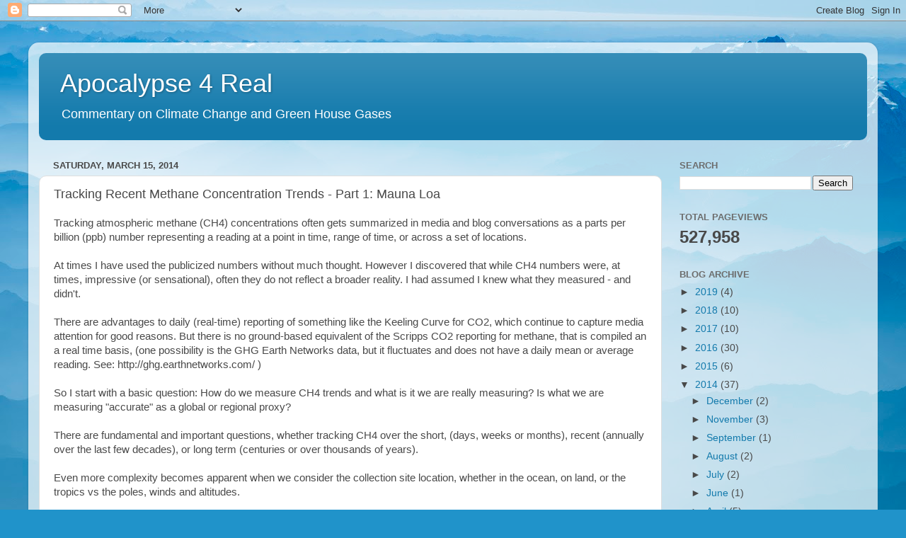

--- FILE ---
content_type: text/html; charset=UTF-8
request_url: https://www.megiddo666.apocalypse4real-globalmethanetracking.com/2014/03/tracking-recent-methane-concentration.html
body_size: 14027
content:
<!DOCTYPE html>
<html class='v2' dir='ltr' lang='en'>
<head>
<link href='https://www.blogger.com/static/v1/widgets/335934321-css_bundle_v2.css' rel='stylesheet' type='text/css'/>
<meta content='width=1100' name='viewport'/>
<meta content='text/html; charset=UTF-8' http-equiv='Content-Type'/>
<meta content='blogger' name='generator'/>
<link href='https://www.megiddo666.apocalypse4real-globalmethanetracking.com/favicon.ico' rel='icon' type='image/x-icon'/>
<link href='http://www.megiddo666.apocalypse4real-globalmethanetracking.com/2014/03/tracking-recent-methane-concentration.html' rel='canonical'/>
<link rel="alternate" type="application/atom+xml" title="Apocalypse 4 Real - Atom" href="https://www.megiddo666.apocalypse4real-globalmethanetracking.com/feeds/posts/default" />
<link rel="alternate" type="application/rss+xml" title="Apocalypse 4 Real - RSS" href="https://www.megiddo666.apocalypse4real-globalmethanetracking.com/feeds/posts/default?alt=rss" />
<link rel="service.post" type="application/atom+xml" title="Apocalypse 4 Real - Atom" href="https://www.blogger.com/feeds/532902184894096258/posts/default" />

<link rel="alternate" type="application/atom+xml" title="Apocalypse 4 Real - Atom" href="https://www.megiddo666.apocalypse4real-globalmethanetracking.com/feeds/4794514022365937167/comments/default" />
<!--Can't find substitution for tag [blog.ieCssRetrofitLinks]-->
<link href='https://blogger.googleusercontent.com/img/b/R29vZ2xl/AVvXsEhPPpH_5KUTK_fPq60AZb05mM-e3OybHrJhZVvJUBHMhPXSSTeXG2fSX4rKQsjPMNYePoXvJvXqspSUMHlRQZh8aIPq_Qw_q_G_6tHc2vpBInKLlwzkeF1fGWAsi-Ya6rk9wEhc3IB4Kdz3/s1600/ccgg_MLO_ch4_1_none_discrete_all+031514.png' rel='image_src'/>
<meta content='http://www.megiddo666.apocalypse4real-globalmethanetracking.com/2014/03/tracking-recent-methane-concentration.html' property='og:url'/>
<meta content='Tracking Recent Methane Concentration Trends - Part 1: Mauna Loa' property='og:title'/>
<meta content='Tracking atmospheric methane (CH4) concentrations often gets summarized in media and blog conversations as a parts per billion (ppb) number ...' property='og:description'/>
<meta content='https://blogger.googleusercontent.com/img/b/R29vZ2xl/AVvXsEhPPpH_5KUTK_fPq60AZb05mM-e3OybHrJhZVvJUBHMhPXSSTeXG2fSX4rKQsjPMNYePoXvJvXqspSUMHlRQZh8aIPq_Qw_q_G_6tHc2vpBInKLlwzkeF1fGWAsi-Ya6rk9wEhc3IB4Kdz3/w1200-h630-p-k-no-nu/ccgg_MLO_ch4_1_none_discrete_all+031514.png' property='og:image'/>
<title>Apocalypse 4 Real: Tracking Recent Methane Concentration Trends - Part 1: Mauna Loa</title>
<style id='page-skin-1' type='text/css'><!--
/*-----------------------------------------------
Blogger Template Style
Name:     Picture Window
Designer: Blogger
URL:      www.blogger.com
----------------------------------------------- */
/* Content
----------------------------------------------- */
body {
font: normal normal 15px Arial, Tahoma, Helvetica, FreeSans, sans-serif;
color: #494949;
background: #2093ca url(//themes.googleusercontent.com/image?id=1y3eC27Cm0mN0_e7VLIgP2tag83UvSEgzr_ch5SdlnYnJ8-bJInLqSW9UNf6_1HlJb2N3) no-repeat fixed top center /* Credit: A330Pilot (http://www.istockphoto.com/googleimages.php?id=6857387&platform=blogger) */;
}
html body .region-inner {
min-width: 0;
max-width: 100%;
width: auto;
}
.content-outer {
font-size: 90%;
}
a:link {
text-decoration:none;
color: #137aac;
}
a:visited {
text-decoration:none;
color: #00669b;
}
a:hover {
text-decoration:underline;
color: #127ad8;
}
.content-outer {
background: transparent url(//www.blogblog.com/1kt/transparent/white80.png) repeat scroll top left;
-moz-border-radius: 15px;
-webkit-border-radius: 15px;
-goog-ms-border-radius: 15px;
border-radius: 15px;
-moz-box-shadow: 0 0 3px rgba(0, 0, 0, .15);
-webkit-box-shadow: 0 0 3px rgba(0, 0, 0, .15);
-goog-ms-box-shadow: 0 0 3px rgba(0, 0, 0, .15);
box-shadow: 0 0 3px rgba(0, 0, 0, .15);
margin: 30px auto;
}
.content-inner {
padding: 15px;
}
/* Header
----------------------------------------------- */
.header-outer {
background: #137aac url(//www.blogblog.com/1kt/transparent/header_gradient_shade.png) repeat-x scroll top left;
_background-image: none;
color: #ffffff;
-moz-border-radius: 10px;
-webkit-border-radius: 10px;
-goog-ms-border-radius: 10px;
border-radius: 10px;
}
.Header img, .Header #header-inner {
-moz-border-radius: 10px;
-webkit-border-radius: 10px;
-goog-ms-border-radius: 10px;
border-radius: 10px;
}
.header-inner .Header .titlewrapper,
.header-inner .Header .descriptionwrapper {
padding-left: 30px;
padding-right: 30px;
}
.Header h1 {
font: normal normal 36px Arial, Tahoma, Helvetica, FreeSans, sans-serif;
text-shadow: 1px 1px 3px rgba(0, 0, 0, 0.3);
}
.Header h1 a {
color: #ffffff;
}
.Header .description {
font-size: 130%;
}
/* Tabs
----------------------------------------------- */
.tabs-inner {
margin: .5em 0 0;
padding: 0;
}
.tabs-inner .section {
margin: 0;
}
.tabs-inner .widget ul {
padding: 0;
background: #f6f6f6 url(//www.blogblog.com/1kt/transparent/tabs_gradient_shade.png) repeat scroll bottom;
-moz-border-radius: 10px;
-webkit-border-radius: 10px;
-goog-ms-border-radius: 10px;
border-radius: 10px;
}
.tabs-inner .widget li {
border: none;
}
.tabs-inner .widget li a {
display: inline-block;
padding: .5em 1em;
margin-right: 0;
color: #137aac;
font: normal normal 15px Arial, Tahoma, Helvetica, FreeSans, sans-serif;
-moz-border-radius: 0 0 0 0;
-webkit-border-top-left-radius: 0;
-webkit-border-top-right-radius: 0;
-goog-ms-border-radius: 0 0 0 0;
border-radius: 0 0 0 0;
background: transparent none no-repeat scroll top left;
border-right: 1px solid #cecece;
}
.tabs-inner .widget li:first-child a {
padding-left: 1.25em;
-moz-border-radius-topleft: 10px;
-moz-border-radius-bottomleft: 10px;
-webkit-border-top-left-radius: 10px;
-webkit-border-bottom-left-radius: 10px;
-goog-ms-border-top-left-radius: 10px;
-goog-ms-border-bottom-left-radius: 10px;
border-top-left-radius: 10px;
border-bottom-left-radius: 10px;
}
.tabs-inner .widget li.selected a,
.tabs-inner .widget li a:hover {
position: relative;
z-index: 1;
background: #ffffff url(//www.blogblog.com/1kt/transparent/tabs_gradient_shade.png) repeat scroll bottom;
color: #000000;
-moz-box-shadow: 0 0 0 rgba(0, 0, 0, .15);
-webkit-box-shadow: 0 0 0 rgba(0, 0, 0, .15);
-goog-ms-box-shadow: 0 0 0 rgba(0, 0, 0, .15);
box-shadow: 0 0 0 rgba(0, 0, 0, .15);
}
/* Headings
----------------------------------------------- */
h2 {
font: bold normal 13px Arial, Tahoma, Helvetica, FreeSans, sans-serif;
text-transform: uppercase;
color: #6d6d6d;
margin: .5em 0;
}
/* Main
----------------------------------------------- */
.main-outer {
background: transparent none repeat scroll top center;
-moz-border-radius: 0 0 0 0;
-webkit-border-top-left-radius: 0;
-webkit-border-top-right-radius: 0;
-webkit-border-bottom-left-radius: 0;
-webkit-border-bottom-right-radius: 0;
-goog-ms-border-radius: 0 0 0 0;
border-radius: 0 0 0 0;
-moz-box-shadow: 0 0 0 rgba(0, 0, 0, .15);
-webkit-box-shadow: 0 0 0 rgba(0, 0, 0, .15);
-goog-ms-box-shadow: 0 0 0 rgba(0, 0, 0, .15);
box-shadow: 0 0 0 rgba(0, 0, 0, .15);
}
.main-inner {
padding: 15px 5px 20px;
}
.main-inner .column-center-inner {
padding: 0 0;
}
.main-inner .column-left-inner {
padding-left: 0;
}
.main-inner .column-right-inner {
padding-right: 0;
}
/* Posts
----------------------------------------------- */
h3.post-title {
margin: 0;
font: normal normal 18px Arial, Tahoma, Helvetica, FreeSans, sans-serif;
}
.comments h4 {
margin: 1em 0 0;
font: normal normal 18px Arial, Tahoma, Helvetica, FreeSans, sans-serif;
}
.date-header span {
color: #494949;
}
.post-outer {
background-color: #ffffff;
border: solid 1px #dedede;
-moz-border-radius: 10px;
-webkit-border-radius: 10px;
border-radius: 10px;
-goog-ms-border-radius: 10px;
padding: 15px 20px;
margin: 0 -20px 20px;
}
.post-body {
line-height: 1.4;
font-size: 110%;
position: relative;
}
.post-header {
margin: 0 0 1.5em;
color: #9c9c9c;
line-height: 1.6;
}
.post-footer {
margin: .5em 0 0;
color: #9c9c9c;
line-height: 1.6;
}
#blog-pager {
font-size: 140%
}
#comments .comment-author {
padding-top: 1.5em;
border-top: dashed 1px #ccc;
border-top: dashed 1px rgba(128, 128, 128, .5);
background-position: 0 1.5em;
}
#comments .comment-author:first-child {
padding-top: 0;
border-top: none;
}
.avatar-image-container {
margin: .2em 0 0;
}
/* Comments
----------------------------------------------- */
.comments .comments-content .icon.blog-author {
background-repeat: no-repeat;
background-image: url([data-uri]);
}
.comments .comments-content .loadmore a {
border-top: 1px solid #127ad8;
border-bottom: 1px solid #127ad8;
}
.comments .continue {
border-top: 2px solid #127ad8;
}
/* Widgets
----------------------------------------------- */
.widget ul, .widget #ArchiveList ul.flat {
padding: 0;
list-style: none;
}
.widget ul li, .widget #ArchiveList ul.flat li {
border-top: dashed 1px #ccc;
border-top: dashed 1px rgba(128, 128, 128, .5);
}
.widget ul li:first-child, .widget #ArchiveList ul.flat li:first-child {
border-top: none;
}
.widget .post-body ul {
list-style: disc;
}
.widget .post-body ul li {
border: none;
}
/* Footer
----------------------------------------------- */
.footer-outer {
color:#efefef;
background: transparent url(https://resources.blogblog.com/blogblog/data/1kt/transparent/black50.png) repeat scroll top left;
-moz-border-radius: 10px 10px 10px 10px;
-webkit-border-top-left-radius: 10px;
-webkit-border-top-right-radius: 10px;
-webkit-border-bottom-left-radius: 10px;
-webkit-border-bottom-right-radius: 10px;
-goog-ms-border-radius: 10px 10px 10px 10px;
border-radius: 10px 10px 10px 10px;
-moz-box-shadow: 0 0 0 rgba(0, 0, 0, .15);
-webkit-box-shadow: 0 0 0 rgba(0, 0, 0, .15);
-goog-ms-box-shadow: 0 0 0 rgba(0, 0, 0, .15);
box-shadow: 0 0 0 rgba(0, 0, 0, .15);
}
.footer-inner {
padding: 10px 5px 20px;
}
.footer-outer a {
color: #e6e0ff;
}
.footer-outer a:visited {
color: #a69ccd;
}
.footer-outer a:hover {
color: #ffffff;
}
.footer-outer .widget h2 {
color: #bdbdbd;
}
/* Mobile
----------------------------------------------- */
html body.mobile {
height: auto;
}
html body.mobile {
min-height: 480px;
background-size: 100% auto;
}
.mobile .body-fauxcolumn-outer {
background: transparent none repeat scroll top left;
}
html .mobile .mobile-date-outer, html .mobile .blog-pager {
border-bottom: none;
background: transparent none repeat scroll top center;
margin-bottom: 10px;
}
.mobile .date-outer {
background: transparent none repeat scroll top center;
}
.mobile .header-outer, .mobile .main-outer,
.mobile .post-outer, .mobile .footer-outer {
-moz-border-radius: 0;
-webkit-border-radius: 0;
-goog-ms-border-radius: 0;
border-radius: 0;
}
.mobile .content-outer,
.mobile .main-outer,
.mobile .post-outer {
background: inherit;
border: none;
}
.mobile .content-outer {
font-size: 100%;
}
.mobile-link-button {
background-color: #137aac;
}
.mobile-link-button a:link, .mobile-link-button a:visited {
color: #ffffff;
}
.mobile-index-contents {
color: #494949;
}
.mobile .tabs-inner .PageList .widget-content {
background: #ffffff url(//www.blogblog.com/1kt/transparent/tabs_gradient_shade.png) repeat scroll bottom;
color: #000000;
}
.mobile .tabs-inner .PageList .widget-content .pagelist-arrow {
border-left: 1px solid #cecece;
}

--></style>
<style id='template-skin-1' type='text/css'><!--
body {
min-width: 1200px;
}
.content-outer, .content-fauxcolumn-outer, .region-inner {
min-width: 1200px;
max-width: 1200px;
_width: 1200px;
}
.main-inner .columns {
padding-left: 0px;
padding-right: 290px;
}
.main-inner .fauxcolumn-center-outer {
left: 0px;
right: 290px;
/* IE6 does not respect left and right together */
_width: expression(this.parentNode.offsetWidth -
parseInt("0px") -
parseInt("290px") + 'px');
}
.main-inner .fauxcolumn-left-outer {
width: 0px;
}
.main-inner .fauxcolumn-right-outer {
width: 290px;
}
.main-inner .column-left-outer {
width: 0px;
right: 100%;
margin-left: -0px;
}
.main-inner .column-right-outer {
width: 290px;
margin-right: -290px;
}
#layout {
min-width: 0;
}
#layout .content-outer {
min-width: 0;
width: 800px;
}
#layout .region-inner {
min-width: 0;
width: auto;
}
body#layout div.add_widget {
padding: 8px;
}
body#layout div.add_widget a {
margin-left: 32px;
}
--></style>
<style>
    body {background-image:url(\/\/themes.googleusercontent.com\/image?id=1y3eC27Cm0mN0_e7VLIgP2tag83UvSEgzr_ch5SdlnYnJ8-bJInLqSW9UNf6_1HlJb2N3);}
    
@media (max-width: 200px) { body {background-image:url(\/\/themes.googleusercontent.com\/image?id=1y3eC27Cm0mN0_e7VLIgP2tag83UvSEgzr_ch5SdlnYnJ8-bJInLqSW9UNf6_1HlJb2N3&options=w200);}}
@media (max-width: 400px) and (min-width: 201px) { body {background-image:url(\/\/themes.googleusercontent.com\/image?id=1y3eC27Cm0mN0_e7VLIgP2tag83UvSEgzr_ch5SdlnYnJ8-bJInLqSW9UNf6_1HlJb2N3&options=w400);}}
@media (max-width: 800px) and (min-width: 401px) { body {background-image:url(\/\/themes.googleusercontent.com\/image?id=1y3eC27Cm0mN0_e7VLIgP2tag83UvSEgzr_ch5SdlnYnJ8-bJInLqSW9UNf6_1HlJb2N3&options=w800);}}
@media (max-width: 1200px) and (min-width: 801px) { body {background-image:url(\/\/themes.googleusercontent.com\/image?id=1y3eC27Cm0mN0_e7VLIgP2tag83UvSEgzr_ch5SdlnYnJ8-bJInLqSW9UNf6_1HlJb2N3&options=w1200);}}
/* Last tag covers anything over one higher than the previous max-size cap. */
@media (min-width: 1201px) { body {background-image:url(\/\/themes.googleusercontent.com\/image?id=1y3eC27Cm0mN0_e7VLIgP2tag83UvSEgzr_ch5SdlnYnJ8-bJInLqSW9UNf6_1HlJb2N3&options=w1600);}}
  </style>
<link href='https://www.blogger.com/dyn-css/authorization.css?targetBlogID=532902184894096258&amp;zx=9a5bf485-7344-46de-94d4-475b9ce35990' media='none' onload='if(media!=&#39;all&#39;)media=&#39;all&#39;' rel='stylesheet'/><noscript><link href='https://www.blogger.com/dyn-css/authorization.css?targetBlogID=532902184894096258&amp;zx=9a5bf485-7344-46de-94d4-475b9ce35990' rel='stylesheet'/></noscript>
<meta name='google-adsense-platform-account' content='ca-host-pub-1556223355139109'/>
<meta name='google-adsense-platform-domain' content='blogspot.com'/>

</head>
<body class='loading variant-shade'>
<div class='navbar section' id='navbar' name='Navbar'><div class='widget Navbar' data-version='1' id='Navbar1'><script type="text/javascript">
    function setAttributeOnload(object, attribute, val) {
      if(window.addEventListener) {
        window.addEventListener('load',
          function(){ object[attribute] = val; }, false);
      } else {
        window.attachEvent('onload', function(){ object[attribute] = val; });
      }
    }
  </script>
<div id="navbar-iframe-container"></div>
<script type="text/javascript" src="https://apis.google.com/js/platform.js"></script>
<script type="text/javascript">
      gapi.load("gapi.iframes:gapi.iframes.style.bubble", function() {
        if (gapi.iframes && gapi.iframes.getContext) {
          gapi.iframes.getContext().openChild({
              url: 'https://www.blogger.com/navbar/532902184894096258?po\x3d4794514022365937167\x26origin\x3dhttps://www.megiddo666.apocalypse4real-globalmethanetracking.com',
              where: document.getElementById("navbar-iframe-container"),
              id: "navbar-iframe"
          });
        }
      });
    </script><script type="text/javascript">
(function() {
var script = document.createElement('script');
script.type = 'text/javascript';
script.src = '//pagead2.googlesyndication.com/pagead/js/google_top_exp.js';
var head = document.getElementsByTagName('head')[0];
if (head) {
head.appendChild(script);
}})();
</script>
</div></div>
<div class='body-fauxcolumns'>
<div class='fauxcolumn-outer body-fauxcolumn-outer'>
<div class='cap-top'>
<div class='cap-left'></div>
<div class='cap-right'></div>
</div>
<div class='fauxborder-left'>
<div class='fauxborder-right'></div>
<div class='fauxcolumn-inner'>
</div>
</div>
<div class='cap-bottom'>
<div class='cap-left'></div>
<div class='cap-right'></div>
</div>
</div>
</div>
<div class='content'>
<div class='content-fauxcolumns'>
<div class='fauxcolumn-outer content-fauxcolumn-outer'>
<div class='cap-top'>
<div class='cap-left'></div>
<div class='cap-right'></div>
</div>
<div class='fauxborder-left'>
<div class='fauxborder-right'></div>
<div class='fauxcolumn-inner'>
</div>
</div>
<div class='cap-bottom'>
<div class='cap-left'></div>
<div class='cap-right'></div>
</div>
</div>
</div>
<div class='content-outer'>
<div class='content-cap-top cap-top'>
<div class='cap-left'></div>
<div class='cap-right'></div>
</div>
<div class='fauxborder-left content-fauxborder-left'>
<div class='fauxborder-right content-fauxborder-right'></div>
<div class='content-inner'>
<header>
<div class='header-outer'>
<div class='header-cap-top cap-top'>
<div class='cap-left'></div>
<div class='cap-right'></div>
</div>
<div class='fauxborder-left header-fauxborder-left'>
<div class='fauxborder-right header-fauxborder-right'></div>
<div class='region-inner header-inner'>
<div class='header section' id='header' name='Header'><div class='widget Header' data-version='1' id='Header1'>
<div id='header-inner'>
<div class='titlewrapper'>
<h1 class='title'>
<a href='https://www.megiddo666.apocalypse4real-globalmethanetracking.com/'>
Apocalypse 4 Real
</a>
</h1>
</div>
<div class='descriptionwrapper'>
<p class='description'><span>Commentary on Climate Change and Green House Gases</span></p>
</div>
</div>
</div></div>
</div>
</div>
<div class='header-cap-bottom cap-bottom'>
<div class='cap-left'></div>
<div class='cap-right'></div>
</div>
</div>
</header>
<div class='tabs-outer'>
<div class='tabs-cap-top cap-top'>
<div class='cap-left'></div>
<div class='cap-right'></div>
</div>
<div class='fauxborder-left tabs-fauxborder-left'>
<div class='fauxborder-right tabs-fauxborder-right'></div>
<div class='region-inner tabs-inner'>
<div class='tabs no-items section' id='crosscol' name='Cross-Column'></div>
<div class='tabs no-items section' id='crosscol-overflow' name='Cross-Column 2'></div>
</div>
</div>
<div class='tabs-cap-bottom cap-bottom'>
<div class='cap-left'></div>
<div class='cap-right'></div>
</div>
</div>
<div class='main-outer'>
<div class='main-cap-top cap-top'>
<div class='cap-left'></div>
<div class='cap-right'></div>
</div>
<div class='fauxborder-left main-fauxborder-left'>
<div class='fauxborder-right main-fauxborder-right'></div>
<div class='region-inner main-inner'>
<div class='columns fauxcolumns'>
<div class='fauxcolumn-outer fauxcolumn-center-outer'>
<div class='cap-top'>
<div class='cap-left'></div>
<div class='cap-right'></div>
</div>
<div class='fauxborder-left'>
<div class='fauxborder-right'></div>
<div class='fauxcolumn-inner'>
</div>
</div>
<div class='cap-bottom'>
<div class='cap-left'></div>
<div class='cap-right'></div>
</div>
</div>
<div class='fauxcolumn-outer fauxcolumn-left-outer'>
<div class='cap-top'>
<div class='cap-left'></div>
<div class='cap-right'></div>
</div>
<div class='fauxborder-left'>
<div class='fauxborder-right'></div>
<div class='fauxcolumn-inner'>
</div>
</div>
<div class='cap-bottom'>
<div class='cap-left'></div>
<div class='cap-right'></div>
</div>
</div>
<div class='fauxcolumn-outer fauxcolumn-right-outer'>
<div class='cap-top'>
<div class='cap-left'></div>
<div class='cap-right'></div>
</div>
<div class='fauxborder-left'>
<div class='fauxborder-right'></div>
<div class='fauxcolumn-inner'>
</div>
</div>
<div class='cap-bottom'>
<div class='cap-left'></div>
<div class='cap-right'></div>
</div>
</div>
<!-- corrects IE6 width calculation -->
<div class='columns-inner'>
<div class='column-center-outer'>
<div class='column-center-inner'>
<div class='main section' id='main' name='Main'><div class='widget Blog' data-version='1' id='Blog1'>
<div class='blog-posts hfeed'>

          <div class="date-outer">
        
<h2 class='date-header'><span>Saturday, March 15, 2014</span></h2>

          <div class="date-posts">
        
<div class='post-outer'>
<div class='post hentry uncustomized-post-template' itemprop='blogPost' itemscope='itemscope' itemtype='http://schema.org/BlogPosting'>
<meta content='https://blogger.googleusercontent.com/img/b/R29vZ2xl/AVvXsEhPPpH_5KUTK_fPq60AZb05mM-e3OybHrJhZVvJUBHMhPXSSTeXG2fSX4rKQsjPMNYePoXvJvXqspSUMHlRQZh8aIPq_Qw_q_G_6tHc2vpBInKLlwzkeF1fGWAsi-Ya6rk9wEhc3IB4Kdz3/s1600/ccgg_MLO_ch4_1_none_discrete_all+031514.png' itemprop='image_url'/>
<meta content='532902184894096258' itemprop='blogId'/>
<meta content='4794514022365937167' itemprop='postId'/>
<a name='4794514022365937167'></a>
<h3 class='post-title entry-title' itemprop='name'>
Tracking Recent Methane Concentration Trends - Part 1: Mauna Loa
</h3>
<div class='post-header'>
<div class='post-header-line-1'></div>
</div>
<div class='post-body entry-content' id='post-body-4794514022365937167' itemprop='description articleBody'>
<span style="font-family: Trebuchet MS, sans-serif;">Tracking atmospheric methane (CH4) concentrations often gets summarized in media and blog conversations as a parts per billion (ppb)&nbsp;number representing a reading at a point in time, range of time, or across a set of locations.</span><br />
<span style="font-family: Trebuchet MS, sans-serif;"><br /></span>
<span style="font-family: Trebuchet MS, sans-serif;">At times I have used the publicized numbers without much thought. However I discovered that while CH4 numbers were, at times, impressive (or sensational), often they do not reflect a broader reality. I had assumed I knew what they measured - and didn't.&nbsp;</span><br />
<span style="font-family: Trebuchet MS, sans-serif;"><br /></span>
<span style="font-family: Trebuchet MS, sans-serif;">There are advantages to daily (real-time) reporting of something like the Keeling Curve for CO2, which continue to capture media attention for good reasons. But there is no ground-based equivalent of the Scripps CO2 reporting for methane, that is compiled an a real time basis, (one possibility is the GHG Earth Networks data, but it fluctuates and does not have a daily mean or average reading. See: http://ghg.earthnetworks.com/ )</span><br />
<span style="font-family: Trebuchet MS, sans-serif;"><br /></span>
<span style="font-family: Trebuchet MS, sans-serif;">So I start with a basic question: How do we measure CH4 trends and what is it we are really measuring? Is what we are measuring "accurate" as a global or regional proxy?</span><br />
<span style="font-family: Trebuchet MS, sans-serif;"><br /></span>
<span style="font-family: Trebuchet MS, sans-serif;">There are fundamental and important questions, whether tracking CH4 over the short, (days, weeks or months), recent (annually over the last few decades), or long term (centuries or over thousands of years).&nbsp;</span><br />
<span style="font-family: Trebuchet MS, sans-serif;"><br /></span>
<span style="font-family: Trebuchet MS, sans-serif;">Even more complexity becomes apparent when we consider the collection site location, whether in the ocean, on land, or the tropics vs the poles, winds and altitudes.</span><br />
<span style="font-family: Trebuchet MS, sans-serif;"><br /></span>
<span style="font-family: Trebuchet MS, sans-serif;">I have been grappling with this issue for a while, and decided to explore it. I decided to start with the key CH4 indices, such as Mauna Loa (MLO) CH4 trend data.</span><br />
<span style="font-family: Trebuchet MS, sans-serif;"><br /></span>
<div class="separator" style="clear: both; text-align: center;">
<a href="https://blogger.googleusercontent.com/img/b/R29vZ2xl/AVvXsEhPPpH_5KUTK_fPq60AZb05mM-e3OybHrJhZVvJUBHMhPXSSTeXG2fSX4rKQsjPMNYePoXvJvXqspSUMHlRQZh8aIPq_Qw_q_G_6tHc2vpBInKLlwzkeF1fGWAsi-Ya6rk9wEhc3IB4Kdz3/s1600/ccgg_MLO_ch4_1_none_discrete_all+031514.png" imageanchor="1" style="margin-left: 1em; margin-right: 1em;"><span style="font-family: Trebuchet MS, sans-serif;"><img border="0" height="492" src="https://blogger.googleusercontent.com/img/b/R29vZ2xl/AVvXsEhPPpH_5KUTK_fPq60AZb05mM-e3OybHrJhZVvJUBHMhPXSSTeXG2fSX4rKQsjPMNYePoXvJvXqspSUMHlRQZh8aIPq_Qw_q_G_6tHc2vpBInKLlwzkeF1fGWAsi-Ya6rk9wEhc3IB4Kdz3/s1600/ccgg_MLO_ch4_1_none_discrete_all+031514.png" width="640" /></span></a></div>
<span style="font-family: Trebuchet MS, sans-serif;">While the graph depicts the daily/monthly readings for the entire data set, once you begin to examine the data, it gets more complex.</span><br />
<span style="font-family: Trebuchet MS, sans-serif;"><br /></span>
<span style="font-family: Trebuchet MS, sans-serif;">For example, the graph depicts the flask data collected on site and re-verified by a QA process. This gives a strong sense of reliability for readings from May, 1983 up to December, 2012 - the end of the blue dots in the image above.</span><br />
<span style="font-family: Trebuchet MS, sans-serif;"><br /></span>
<span style="font-family: Trebuchet MS, sans-serif;">Looking at the historical data from May, 1983 until March 1987, there is no question over the data, we only have the flask CH4 available. However, beginning in April, 1987, the in situ readings commence, and throughout the data set to December, 2012 they are usually at variance with the flask data. The variability in any given month can range as much as +/- 9.6 ppb.</span><br />
<span style="font-family: Trebuchet MS, sans-serif;"><br /></span>
<span style="font-family: Trebuchet MS, sans-serif;">For example in October, 2011, the flask readings are 9.68 ppb less than the in situ reading. In November 1992, it was the opposite, the flask reading was 9.15 ppb above the in situ monthly average.</span><br />
<span style="font-family: Trebuchet MS, sans-serif;"><br /></span>
<span style="font-family: Trebuchet MS, sans-serif;">The data became more mixed, when in May, 1991, the CSIRO CH4 collection commenced at MLO.</span><br />
<span style="font-family: Trebuchet MS, sans-serif;"><br /></span>
<span style="font-family: Trebuchet MS, sans-serif;">With this, the ESRL flask and CSIRO readings revealed even greater variance, with the MLO flask readings being as much as 32 ppb below (June, 1991) or 26 ppb above (November, 1992) the CSIRO monthly averages.</span><br />
<span style="font-family: Trebuchet MS, sans-serif;"><br /></span>
<span style="font-family: Trebuchet MS, sans-serif;">So what advantages and disadvantages do we have in the MLO CH4 data? I suggest the following:</span><br />
<span style="font-family: Trebuchet MS, sans-serif;"><br /></span>
<b><span style="font-family: Trebuchet MS, sans-serif;">Advantages:&nbsp;</span></b><br />
<span style="font-family: Trebuchet MS, sans-serif;"><br /></span>
<span style="font-family: Trebuchet MS, sans-serif;">It seems to me that the advantages for&nbsp;</span><span style="font-family: 'Trebuchet MS', sans-serif;">Muana Loa CH4 flask data&nbsp;</span><span style="font-family: 'Trebuchet MS', sans-serif;">use are:</span><br />
<span style="font-family: Trebuchet MS, sans-serif;"><br /></span>
<span style="font-family: Trebuchet MS, sans-serif;">1) It represents a stream of readings collected at the same location over an extended time period, allowing the trends to be apparent in relation to seasonal variability.</span><br />
<span style="font-family: Trebuchet MS, sans-serif;">2) Its trend serves as a global proxy for creating awareness of the impacts of GHG's on global climate change.</span><br />
<span style="font-family: Trebuchet MS, sans-serif;">3) Its location places it farther away from local sources or sinks, that might "bias" the data.</span><br />
<span style="font-family: Trebuchet MS, sans-serif;"><br /></span>
<b><span style="font-family: Trebuchet MS, sans-serif;">Disadvantages:</span></b><br />
<span style="font-family: Trebuchet MS, sans-serif;"><br /></span>
<span style="font-family: Trebuchet MS, sans-serif;">As helpful as this information is, there are shortcomings.&nbsp;</span><br />
<span style="font-family: Trebuchet MS, sans-serif;"><br /></span>
<span style="font-family: Trebuchet MS, sans-serif;">1) &nbsp;In reality, we are only seeing the CH4 trend at one location, and at one altitude. It is a single point of data collection through time.</span><br />
<span style="font-family: Trebuchet MS, sans-serif;">2) It does not provide the changes in methane globally, based upon seasonality, altitude, or sources.</span><br />
<span style="font-family: Trebuchet MS, sans-serif;">3) CH4 trends at the poles are not reflected in the data.</span><br />
<span style="font-family: Trebuchet MS, sans-serif;">4) In reality, depending on the device or organization, variant readings may mean that the actual needs to be some type and average of the different collection and recording methods.</span><br />
<span style="font-family: Trebuchet MS, sans-serif;">5) There is no "provisional"&nbsp;data for near real time comparison or evaluation by the public. This means that others who have an interest in data have to wait as long as a year for access, despite the provisional being available for charting as above.&nbsp;</span><br />
<span style="font-family: Trebuchet MS, sans-serif;">6) It is not global in a real sense, more collection points would have to be included.</span><br />
<span style="font-family: Trebuchet MS, sans-serif;"><br /></span>
<b><span style="font-family: Trebuchet MS, sans-serif;">A potential suggestion:&nbsp;</span></b><br />
<span style="font-family: Trebuchet MS, sans-serif;"><br /></span>
<span style="font-family: Trebuchet MS, sans-serif;">1) Since we do have three data sources for the same location, not including the Scripps readings mentioned above, perhaps all three monthly readings need to be averaged as a&nbsp;composite&nbsp;reporting number, unless there is a real issue with data validity in a given period and&nbsp;instrument.</span><br />
<span style="font-family: Trebuchet MS, sans-serif;"><br /></span>
<span style="font-family: Trebuchet MS, sans-serif;">2) Having more provisional "real time" readings would be a real plus for monitoring MLO methane readings.</span>
<div style='clear: both;'></div>
</div>
<div class='post-footer'>
<div class='post-footer-line post-footer-line-1'>
<span class='post-author vcard'>
Posted by
<span class='fn' itemprop='author' itemscope='itemscope' itemtype='http://schema.org/Person'>
<span itemprop='name'>Apocalypse4Real</span>
</span>
</span>
<span class='post-timestamp'>
at
<meta content='http://www.megiddo666.apocalypse4real-globalmethanetracking.com/2014/03/tracking-recent-methane-concentration.html' itemprop='url'/>
<a class='timestamp-link' href='https://www.megiddo666.apocalypse4real-globalmethanetracking.com/2014/03/tracking-recent-methane-concentration.html' rel='bookmark' title='permanent link'><abbr class='published' itemprop='datePublished' title='2014-03-15T22:25:00-07:00'>10:25&#8239;PM</abbr></a>
</span>
<span class='post-comment-link'>
</span>
<span class='post-icons'>
<span class='item-control blog-admin pid-1609700763'>
<a href='https://www.blogger.com/post-edit.g?blogID=532902184894096258&postID=4794514022365937167&from=pencil' title='Edit Post'>
<img alt='' class='icon-action' height='18' src='https://resources.blogblog.com/img/icon18_edit_allbkg.gif' width='18'/>
</a>
</span>
</span>
<div class='post-share-buttons goog-inline-block'>
<a class='goog-inline-block share-button sb-email' href='https://www.blogger.com/share-post.g?blogID=532902184894096258&postID=4794514022365937167&target=email' target='_blank' title='Email This'><span class='share-button-link-text'>Email This</span></a><a class='goog-inline-block share-button sb-blog' href='https://www.blogger.com/share-post.g?blogID=532902184894096258&postID=4794514022365937167&target=blog' onclick='window.open(this.href, "_blank", "height=270,width=475"); return false;' target='_blank' title='BlogThis!'><span class='share-button-link-text'>BlogThis!</span></a><a class='goog-inline-block share-button sb-twitter' href='https://www.blogger.com/share-post.g?blogID=532902184894096258&postID=4794514022365937167&target=twitter' target='_blank' title='Share to X'><span class='share-button-link-text'>Share to X</span></a><a class='goog-inline-block share-button sb-facebook' href='https://www.blogger.com/share-post.g?blogID=532902184894096258&postID=4794514022365937167&target=facebook' onclick='window.open(this.href, "_blank", "height=430,width=640"); return false;' target='_blank' title='Share to Facebook'><span class='share-button-link-text'>Share to Facebook</span></a><a class='goog-inline-block share-button sb-pinterest' href='https://www.blogger.com/share-post.g?blogID=532902184894096258&postID=4794514022365937167&target=pinterest' target='_blank' title='Share to Pinterest'><span class='share-button-link-text'>Share to Pinterest</span></a>
</div>
</div>
<div class='post-footer-line post-footer-line-2'>
<span class='post-labels'>
</span>
</div>
<div class='post-footer-line post-footer-line-3'>
<span class='post-location'>
</span>
</div>
</div>
</div>
<div class='comments' id='comments'>
<a name='comments'></a>
<h4>No comments:</h4>
<div id='Blog1_comments-block-wrapper'>
<dl class='avatar-comment-indent' id='comments-block'>
</dl>
</div>
<p class='comment-footer'>
<div class='comment-form'>
<a name='comment-form'></a>
<h4 id='comment-post-message'>Post a Comment</h4>
<p>
</p>
<a href='https://www.blogger.com/comment/frame/532902184894096258?po=4794514022365937167&hl=en&saa=85391&origin=https://www.megiddo666.apocalypse4real-globalmethanetracking.com' id='comment-editor-src'></a>
<iframe allowtransparency='true' class='blogger-iframe-colorize blogger-comment-from-post' frameborder='0' height='410px' id='comment-editor' name='comment-editor' src='' width='100%'></iframe>
<script src='https://www.blogger.com/static/v1/jsbin/2830521187-comment_from_post_iframe.js' type='text/javascript'></script>
<script type='text/javascript'>
      BLOG_CMT_createIframe('https://www.blogger.com/rpc_relay.html');
    </script>
</div>
</p>
</div>
</div>

        </div></div>
      
</div>
<div class='blog-pager' id='blog-pager'>
<span id='blog-pager-newer-link'>
<a class='blog-pager-newer-link' href='https://www.megiddo666.apocalypse4real-globalmethanetracking.com/2014/03/more-hurricane-force-north-atlantic.html' id='Blog1_blog-pager-newer-link' title='Newer Post'>Newer Post</a>
</span>
<span id='blog-pager-older-link'>
<a class='blog-pager-older-link' href='https://www.megiddo666.apocalypse4real-globalmethanetracking.com/2014/03/mauna-loa-daily-co2-hits-40162-ppm.html' id='Blog1_blog-pager-older-link' title='Older Post'>Older Post</a>
</span>
<a class='home-link' href='https://www.megiddo666.apocalypse4real-globalmethanetracking.com/'>Home</a>
</div>
<div class='clear'></div>
<div class='post-feeds'>
<div class='feed-links'>
Subscribe to:
<a class='feed-link' href='https://www.megiddo666.apocalypse4real-globalmethanetracking.com/feeds/4794514022365937167/comments/default' target='_blank' type='application/atom+xml'>Post Comments (Atom)</a>
</div>
</div>
</div></div>
</div>
</div>
<div class='column-left-outer'>
<div class='column-left-inner'>
<aside>
</aside>
</div>
</div>
<div class='column-right-outer'>
<div class='column-right-inner'>
<aside>
<div class='sidebar section' id='sidebar-right-1'><div class='widget BlogSearch' data-version='1' id='BlogSearch1'>
<h2 class='title'>Search</h2>
<div class='widget-content'>
<div id='BlogSearch1_form'>
<form action='https://www.megiddo666.apocalypse4real-globalmethanetracking.com/search' class='gsc-search-box' target='_top'>
<table cellpadding='0' cellspacing='0' class='gsc-search-box'>
<tbody>
<tr>
<td class='gsc-input'>
<input autocomplete='off' class='gsc-input' name='q' size='10' title='search' type='text' value=''/>
</td>
<td class='gsc-search-button'>
<input class='gsc-search-button' title='search' type='submit' value='Search'/>
</td>
</tr>
</tbody>
</table>
</form>
</div>
</div>
<div class='clear'></div>
</div><div class='widget Stats' data-version='1' id='Stats1'>
<h2>Total Pageviews</h2>
<div class='widget-content'>
<div id='Stats1_content' style='display: none;'>
<span class='counter-wrapper text-counter-wrapper' id='Stats1_totalCount'>
</span>
<div class='clear'></div>
</div>
</div>
</div><div class='widget BlogArchive' data-version='1' id='BlogArchive1'>
<h2>Blog Archive</h2>
<div class='widget-content'>
<div id='ArchiveList'>
<div id='BlogArchive1_ArchiveList'>
<ul class='hierarchy'>
<li class='archivedate collapsed'>
<a class='toggle' href='javascript:void(0)'>
<span class='zippy'>

        &#9658;&#160;
      
</span>
</a>
<a class='post-count-link' href='https://www.megiddo666.apocalypse4real-globalmethanetracking.com/2019/'>
2019
</a>
<span class='post-count' dir='ltr'>(4)</span>
<ul class='hierarchy'>
<li class='archivedate collapsed'>
<a class='toggle' href='javascript:void(0)'>
<span class='zippy'>

        &#9658;&#160;
      
</span>
</a>
<a class='post-count-link' href='https://www.megiddo666.apocalypse4real-globalmethanetracking.com/2019/07/'>
July
</a>
<span class='post-count' dir='ltr'>(1)</span>
</li>
</ul>
<ul class='hierarchy'>
<li class='archivedate collapsed'>
<a class='toggle' href='javascript:void(0)'>
<span class='zippy'>

        &#9658;&#160;
      
</span>
</a>
<a class='post-count-link' href='https://www.megiddo666.apocalypse4real-globalmethanetracking.com/2019/05/'>
May
</a>
<span class='post-count' dir='ltr'>(1)</span>
</li>
</ul>
<ul class='hierarchy'>
<li class='archivedate collapsed'>
<a class='toggle' href='javascript:void(0)'>
<span class='zippy'>

        &#9658;&#160;
      
</span>
</a>
<a class='post-count-link' href='https://www.megiddo666.apocalypse4real-globalmethanetracking.com/2019/03/'>
March
</a>
<span class='post-count' dir='ltr'>(2)</span>
</li>
</ul>
</li>
</ul>
<ul class='hierarchy'>
<li class='archivedate collapsed'>
<a class='toggle' href='javascript:void(0)'>
<span class='zippy'>

        &#9658;&#160;
      
</span>
</a>
<a class='post-count-link' href='https://www.megiddo666.apocalypse4real-globalmethanetracking.com/2018/'>
2018
</a>
<span class='post-count' dir='ltr'>(10)</span>
<ul class='hierarchy'>
<li class='archivedate collapsed'>
<a class='toggle' href='javascript:void(0)'>
<span class='zippy'>

        &#9658;&#160;
      
</span>
</a>
<a class='post-count-link' href='https://www.megiddo666.apocalypse4real-globalmethanetracking.com/2018/07/'>
July
</a>
<span class='post-count' dir='ltr'>(5)</span>
</li>
</ul>
<ul class='hierarchy'>
<li class='archivedate collapsed'>
<a class='toggle' href='javascript:void(0)'>
<span class='zippy'>

        &#9658;&#160;
      
</span>
</a>
<a class='post-count-link' href='https://www.megiddo666.apocalypse4real-globalmethanetracking.com/2018/06/'>
June
</a>
<span class='post-count' dir='ltr'>(1)</span>
</li>
</ul>
<ul class='hierarchy'>
<li class='archivedate collapsed'>
<a class='toggle' href='javascript:void(0)'>
<span class='zippy'>

        &#9658;&#160;
      
</span>
</a>
<a class='post-count-link' href='https://www.megiddo666.apocalypse4real-globalmethanetracking.com/2018/05/'>
May
</a>
<span class='post-count' dir='ltr'>(1)</span>
</li>
</ul>
<ul class='hierarchy'>
<li class='archivedate collapsed'>
<a class='toggle' href='javascript:void(0)'>
<span class='zippy'>

        &#9658;&#160;
      
</span>
</a>
<a class='post-count-link' href='https://www.megiddo666.apocalypse4real-globalmethanetracking.com/2018/04/'>
April
</a>
<span class='post-count' dir='ltr'>(1)</span>
</li>
</ul>
<ul class='hierarchy'>
<li class='archivedate collapsed'>
<a class='toggle' href='javascript:void(0)'>
<span class='zippy'>

        &#9658;&#160;
      
</span>
</a>
<a class='post-count-link' href='https://www.megiddo666.apocalypse4real-globalmethanetracking.com/2018/02/'>
February
</a>
<span class='post-count' dir='ltr'>(2)</span>
</li>
</ul>
</li>
</ul>
<ul class='hierarchy'>
<li class='archivedate collapsed'>
<a class='toggle' href='javascript:void(0)'>
<span class='zippy'>

        &#9658;&#160;
      
</span>
</a>
<a class='post-count-link' href='https://www.megiddo666.apocalypse4real-globalmethanetracking.com/2017/'>
2017
</a>
<span class='post-count' dir='ltr'>(10)</span>
<ul class='hierarchy'>
<li class='archivedate collapsed'>
<a class='toggle' href='javascript:void(0)'>
<span class='zippy'>

        &#9658;&#160;
      
</span>
</a>
<a class='post-count-link' href='https://www.megiddo666.apocalypse4real-globalmethanetracking.com/2017/07/'>
July
</a>
<span class='post-count' dir='ltr'>(1)</span>
</li>
</ul>
<ul class='hierarchy'>
<li class='archivedate collapsed'>
<a class='toggle' href='javascript:void(0)'>
<span class='zippy'>

        &#9658;&#160;
      
</span>
</a>
<a class='post-count-link' href='https://www.megiddo666.apocalypse4real-globalmethanetracking.com/2017/06/'>
June
</a>
<span class='post-count' dir='ltr'>(1)</span>
</li>
</ul>
<ul class='hierarchy'>
<li class='archivedate collapsed'>
<a class='toggle' href='javascript:void(0)'>
<span class='zippy'>

        &#9658;&#160;
      
</span>
</a>
<a class='post-count-link' href='https://www.megiddo666.apocalypse4real-globalmethanetracking.com/2017/05/'>
May
</a>
<span class='post-count' dir='ltr'>(1)</span>
</li>
</ul>
<ul class='hierarchy'>
<li class='archivedate collapsed'>
<a class='toggle' href='javascript:void(0)'>
<span class='zippy'>

        &#9658;&#160;
      
</span>
</a>
<a class='post-count-link' href='https://www.megiddo666.apocalypse4real-globalmethanetracking.com/2017/03/'>
March
</a>
<span class='post-count' dir='ltr'>(3)</span>
</li>
</ul>
<ul class='hierarchy'>
<li class='archivedate collapsed'>
<a class='toggle' href='javascript:void(0)'>
<span class='zippy'>

        &#9658;&#160;
      
</span>
</a>
<a class='post-count-link' href='https://www.megiddo666.apocalypse4real-globalmethanetracking.com/2017/02/'>
February
</a>
<span class='post-count' dir='ltr'>(1)</span>
</li>
</ul>
<ul class='hierarchy'>
<li class='archivedate collapsed'>
<a class='toggle' href='javascript:void(0)'>
<span class='zippy'>

        &#9658;&#160;
      
</span>
</a>
<a class='post-count-link' href='https://www.megiddo666.apocalypse4real-globalmethanetracking.com/2017/01/'>
January
</a>
<span class='post-count' dir='ltr'>(3)</span>
</li>
</ul>
</li>
</ul>
<ul class='hierarchy'>
<li class='archivedate collapsed'>
<a class='toggle' href='javascript:void(0)'>
<span class='zippy'>

        &#9658;&#160;
      
</span>
</a>
<a class='post-count-link' href='https://www.megiddo666.apocalypse4real-globalmethanetracking.com/2016/'>
2016
</a>
<span class='post-count' dir='ltr'>(30)</span>
<ul class='hierarchy'>
<li class='archivedate collapsed'>
<a class='toggle' href='javascript:void(0)'>
<span class='zippy'>

        &#9658;&#160;
      
</span>
</a>
<a class='post-count-link' href='https://www.megiddo666.apocalypse4real-globalmethanetracking.com/2016/12/'>
December
</a>
<span class='post-count' dir='ltr'>(3)</span>
</li>
</ul>
<ul class='hierarchy'>
<li class='archivedate collapsed'>
<a class='toggle' href='javascript:void(0)'>
<span class='zippy'>

        &#9658;&#160;
      
</span>
</a>
<a class='post-count-link' href='https://www.megiddo666.apocalypse4real-globalmethanetracking.com/2016/09/'>
September
</a>
<span class='post-count' dir='ltr'>(1)</span>
</li>
</ul>
<ul class='hierarchy'>
<li class='archivedate collapsed'>
<a class='toggle' href='javascript:void(0)'>
<span class='zippy'>

        &#9658;&#160;
      
</span>
</a>
<a class='post-count-link' href='https://www.megiddo666.apocalypse4real-globalmethanetracking.com/2016/08/'>
August
</a>
<span class='post-count' dir='ltr'>(3)</span>
</li>
</ul>
<ul class='hierarchy'>
<li class='archivedate collapsed'>
<a class='toggle' href='javascript:void(0)'>
<span class='zippy'>

        &#9658;&#160;
      
</span>
</a>
<a class='post-count-link' href='https://www.megiddo666.apocalypse4real-globalmethanetracking.com/2016/07/'>
July
</a>
<span class='post-count' dir='ltr'>(9)</span>
</li>
</ul>
<ul class='hierarchy'>
<li class='archivedate collapsed'>
<a class='toggle' href='javascript:void(0)'>
<span class='zippy'>

        &#9658;&#160;
      
</span>
</a>
<a class='post-count-link' href='https://www.megiddo666.apocalypse4real-globalmethanetracking.com/2016/06/'>
June
</a>
<span class='post-count' dir='ltr'>(3)</span>
</li>
</ul>
<ul class='hierarchy'>
<li class='archivedate collapsed'>
<a class='toggle' href='javascript:void(0)'>
<span class='zippy'>

        &#9658;&#160;
      
</span>
</a>
<a class='post-count-link' href='https://www.megiddo666.apocalypse4real-globalmethanetracking.com/2016/05/'>
May
</a>
<span class='post-count' dir='ltr'>(1)</span>
</li>
</ul>
<ul class='hierarchy'>
<li class='archivedate collapsed'>
<a class='toggle' href='javascript:void(0)'>
<span class='zippy'>

        &#9658;&#160;
      
</span>
</a>
<a class='post-count-link' href='https://www.megiddo666.apocalypse4real-globalmethanetracking.com/2016/03/'>
March
</a>
<span class='post-count' dir='ltr'>(4)</span>
</li>
</ul>
<ul class='hierarchy'>
<li class='archivedate collapsed'>
<a class='toggle' href='javascript:void(0)'>
<span class='zippy'>

        &#9658;&#160;
      
</span>
</a>
<a class='post-count-link' href='https://www.megiddo666.apocalypse4real-globalmethanetracking.com/2016/02/'>
February
</a>
<span class='post-count' dir='ltr'>(1)</span>
</li>
</ul>
<ul class='hierarchy'>
<li class='archivedate collapsed'>
<a class='toggle' href='javascript:void(0)'>
<span class='zippy'>

        &#9658;&#160;
      
</span>
</a>
<a class='post-count-link' href='https://www.megiddo666.apocalypse4real-globalmethanetracking.com/2016/01/'>
January
</a>
<span class='post-count' dir='ltr'>(5)</span>
</li>
</ul>
</li>
</ul>
<ul class='hierarchy'>
<li class='archivedate collapsed'>
<a class='toggle' href='javascript:void(0)'>
<span class='zippy'>

        &#9658;&#160;
      
</span>
</a>
<a class='post-count-link' href='https://www.megiddo666.apocalypse4real-globalmethanetracking.com/2015/'>
2015
</a>
<span class='post-count' dir='ltr'>(6)</span>
<ul class='hierarchy'>
<li class='archivedate collapsed'>
<a class='toggle' href='javascript:void(0)'>
<span class='zippy'>

        &#9658;&#160;
      
</span>
</a>
<a class='post-count-link' href='https://www.megiddo666.apocalypse4real-globalmethanetracking.com/2015/12/'>
December
</a>
<span class='post-count' dir='ltr'>(1)</span>
</li>
</ul>
<ul class='hierarchy'>
<li class='archivedate collapsed'>
<a class='toggle' href='javascript:void(0)'>
<span class='zippy'>

        &#9658;&#160;
      
</span>
</a>
<a class='post-count-link' href='https://www.megiddo666.apocalypse4real-globalmethanetracking.com/2015/07/'>
July
</a>
<span class='post-count' dir='ltr'>(1)</span>
</li>
</ul>
<ul class='hierarchy'>
<li class='archivedate collapsed'>
<a class='toggle' href='javascript:void(0)'>
<span class='zippy'>

        &#9658;&#160;
      
</span>
</a>
<a class='post-count-link' href='https://www.megiddo666.apocalypse4real-globalmethanetracking.com/2015/05/'>
May
</a>
<span class='post-count' dir='ltr'>(1)</span>
</li>
</ul>
<ul class='hierarchy'>
<li class='archivedate collapsed'>
<a class='toggle' href='javascript:void(0)'>
<span class='zippy'>

        &#9658;&#160;
      
</span>
</a>
<a class='post-count-link' href='https://www.megiddo666.apocalypse4real-globalmethanetracking.com/2015/04/'>
April
</a>
<span class='post-count' dir='ltr'>(2)</span>
</li>
</ul>
<ul class='hierarchy'>
<li class='archivedate collapsed'>
<a class='toggle' href='javascript:void(0)'>
<span class='zippy'>

        &#9658;&#160;
      
</span>
</a>
<a class='post-count-link' href='https://www.megiddo666.apocalypse4real-globalmethanetracking.com/2015/03/'>
March
</a>
<span class='post-count' dir='ltr'>(1)</span>
</li>
</ul>
</li>
</ul>
<ul class='hierarchy'>
<li class='archivedate expanded'>
<a class='toggle' href='javascript:void(0)'>
<span class='zippy toggle-open'>

        &#9660;&#160;
      
</span>
</a>
<a class='post-count-link' href='https://www.megiddo666.apocalypse4real-globalmethanetracking.com/2014/'>
2014
</a>
<span class='post-count' dir='ltr'>(37)</span>
<ul class='hierarchy'>
<li class='archivedate collapsed'>
<a class='toggle' href='javascript:void(0)'>
<span class='zippy'>

        &#9658;&#160;
      
</span>
</a>
<a class='post-count-link' href='https://www.megiddo666.apocalypse4real-globalmethanetracking.com/2014/12/'>
December
</a>
<span class='post-count' dir='ltr'>(2)</span>
</li>
</ul>
<ul class='hierarchy'>
<li class='archivedate collapsed'>
<a class='toggle' href='javascript:void(0)'>
<span class='zippy'>

        &#9658;&#160;
      
</span>
</a>
<a class='post-count-link' href='https://www.megiddo666.apocalypse4real-globalmethanetracking.com/2014/11/'>
November
</a>
<span class='post-count' dir='ltr'>(3)</span>
</li>
</ul>
<ul class='hierarchy'>
<li class='archivedate collapsed'>
<a class='toggle' href='javascript:void(0)'>
<span class='zippy'>

        &#9658;&#160;
      
</span>
</a>
<a class='post-count-link' href='https://www.megiddo666.apocalypse4real-globalmethanetracking.com/2014/09/'>
September
</a>
<span class='post-count' dir='ltr'>(1)</span>
</li>
</ul>
<ul class='hierarchy'>
<li class='archivedate collapsed'>
<a class='toggle' href='javascript:void(0)'>
<span class='zippy'>

        &#9658;&#160;
      
</span>
</a>
<a class='post-count-link' href='https://www.megiddo666.apocalypse4real-globalmethanetracking.com/2014/08/'>
August
</a>
<span class='post-count' dir='ltr'>(2)</span>
</li>
</ul>
<ul class='hierarchy'>
<li class='archivedate collapsed'>
<a class='toggle' href='javascript:void(0)'>
<span class='zippy'>

        &#9658;&#160;
      
</span>
</a>
<a class='post-count-link' href='https://www.megiddo666.apocalypse4real-globalmethanetracking.com/2014/07/'>
July
</a>
<span class='post-count' dir='ltr'>(2)</span>
</li>
</ul>
<ul class='hierarchy'>
<li class='archivedate collapsed'>
<a class='toggle' href='javascript:void(0)'>
<span class='zippy'>

        &#9658;&#160;
      
</span>
</a>
<a class='post-count-link' href='https://www.megiddo666.apocalypse4real-globalmethanetracking.com/2014/06/'>
June
</a>
<span class='post-count' dir='ltr'>(1)</span>
</li>
</ul>
<ul class='hierarchy'>
<li class='archivedate collapsed'>
<a class='toggle' href='javascript:void(0)'>
<span class='zippy'>

        &#9658;&#160;
      
</span>
</a>
<a class='post-count-link' href='https://www.megiddo666.apocalypse4real-globalmethanetracking.com/2014/04/'>
April
</a>
<span class='post-count' dir='ltr'>(5)</span>
</li>
</ul>
<ul class='hierarchy'>
<li class='archivedate expanded'>
<a class='toggle' href='javascript:void(0)'>
<span class='zippy toggle-open'>

        &#9660;&#160;
      
</span>
</a>
<a class='post-count-link' href='https://www.megiddo666.apocalypse4real-globalmethanetracking.com/2014/03/'>
March
</a>
<span class='post-count' dir='ltr'>(7)</span>
<ul class='posts'>
<li><a href='https://www.megiddo666.apocalypse4real-globalmethanetracking.com/2014/03/global-methane-hits-1802-ppb-four.html'>Global Methane hits 1802 ppb - Four Months Earlier...</a></li>
<li><a href='https://www.megiddo666.apocalypse4real-globalmethanetracking.com/2014/03/more-hurricane-force-north-atlantic.html'>More Hurricane-force North Atlantic Winter Storms ...</a></li>
<li><a href='https://www.megiddo666.apocalypse4real-globalmethanetracking.com/2014/03/tracking-recent-methane-concentration.html'>Tracking Recent Methane Concentration Trends - Par...</a></li>
<li><a href='https://www.megiddo666.apocalypse4real-globalmethanetracking.com/2014/03/mauna-loa-daily-co2-hits-40162-ppm.html'>Mauna Loa Daily CO2 Hits 401.62 ppm</a></li>
<li><a href='https://www.megiddo666.apocalypse4real-globalmethanetracking.com/2014/03/global-mean-methane-ch4-hits-1800-ppbv.html'>Global Mean Methane (CH4) Hits 1800 ppbv Two Weeks...</a></li>
<li><a href='https://www.megiddo666.apocalypse4real-globalmethanetracking.com/2014/03/global-mean-co2-hits-398-ppm-annual.html'>Global Mean CO2 Hits 398 ppm, an Annual Increase o...</a></li>
<li><a href='https://www.megiddo666.apocalypse4real-globalmethanetracking.com/2014/03/mauna-loa-hourly-co2-hits-400-ppm-on.html'>Mauna Loa Hourly CO2 hits 400 ppm on February 26, ...</a></li>
</ul>
</li>
</ul>
<ul class='hierarchy'>
<li class='archivedate collapsed'>
<a class='toggle' href='javascript:void(0)'>
<span class='zippy'>

        &#9658;&#160;
      
</span>
</a>
<a class='post-count-link' href='https://www.megiddo666.apocalypse4real-globalmethanetracking.com/2014/02/'>
February
</a>
<span class='post-count' dir='ltr'>(13)</span>
</li>
</ul>
<ul class='hierarchy'>
<li class='archivedate collapsed'>
<a class='toggle' href='javascript:void(0)'>
<span class='zippy'>

        &#9658;&#160;
      
</span>
</a>
<a class='post-count-link' href='https://www.megiddo666.apocalypse4real-globalmethanetracking.com/2014/01/'>
January
</a>
<span class='post-count' dir='ltr'>(1)</span>
</li>
</ul>
</li>
</ul>
<ul class='hierarchy'>
<li class='archivedate collapsed'>
<a class='toggle' href='javascript:void(0)'>
<span class='zippy'>

        &#9658;&#160;
      
</span>
</a>
<a class='post-count-link' href='https://www.megiddo666.apocalypse4real-globalmethanetracking.com/2013/'>
2013
</a>
<span class='post-count' dir='ltr'>(1)</span>
<ul class='hierarchy'>
<li class='archivedate collapsed'>
<a class='toggle' href='javascript:void(0)'>
<span class='zippy'>

        &#9658;&#160;
      
</span>
</a>
<a class='post-count-link' href='https://www.megiddo666.apocalypse4real-globalmethanetracking.com/2013/12/'>
December
</a>
<span class='post-count' dir='ltr'>(1)</span>
</li>
</ul>
</li>
</ul>
</div>
</div>
<div class='clear'></div>
</div>
</div><div class='widget LinkList' data-version='1' id='LinkList1'>
<h2>List of  Links and Blogs</h2>
<div class='widget-content'>
<ul>
<li><a href='http://agage.eas.gatech.edu/data.htm'>AGAGE - Data</a></li>
<li><a href='https://sites.google.com/site/apocalypse4real/home/sea-ice-thickness'>Apocalypse4Real - AIRS/Giovanni</a></li>
<li><a href='https://sites.google.com/site/apocalypse4real/home/Abrupt-methane-release-2011 '>Apocalypse4Real - Abrupt Methane Release</a></li>
<li><a href='https://sites.google.com/site/apocalypse4real/'>Apocalypse4Real - Home Website</a></li>
<li><a href='https://sites.google.com/site/apocalypse4real/home/2011-airs-ch4-359-hpa-vs-iasi-ch4-970-600-mb'>Apocalypse4Real - METOP 2 IASI CH4 2013</a></li>
<li><a href='http://www.arctic-council.org/index.php/en/'>Arctic Council</a></li>
<li><a href='http://arctic-news.blogspot.com/'>Arctic News - AMEG</a></li>
<li><a href='http://neven1.typepad.com/blog/ '>Arctic Sea Ice Blog</a></li>
<li><a href='http://forum.arctic-sea-ice.net/index.php'>Arctic Sea Ice Forum</a></li>
<li><a href='http://www.unep.org/ccac/'>CCAC - UNEP Climate and Clean Air Coalition</a></li>
<li><a href='http://cdiac.esd.ornl.gov/methane.html'>CDIAC: Carbon Dioxide Information Analysis  Center - Methane</a></li>
<li><a href='http://cdiac.ornl.gov/mission.html'>CDIAC: Carbon Dioxide Information Analysis Center</a></li>
<li><a href='http://cci-reanalyzer.org/Forecasts/index_gfcst.php'>Climate Reanalyzer</a></li>
<li><a href='http://www.globalmethane.org/'>Global Methane Initiative</a></li>
<li><a href='http://keelingcurve.ucsd.edu/'>Keeling Curve - CO2</a></li>
<li><a href='http://magicseaweed.com/World-Surf-Chart/64/?chartType=WMAG#?chartType=WMAG&_suid=13915180082510983829393944571'>Magic Sea Weed - Wind, Pressure</a></li>
<li><a href='http://www.methanetracker.org/'>Methane Tracker (view in Chrome)</a></li>
<li><a href='http://www.osdpd.noaa.gov/IASI/html/index.html'>NOAA Office of Satellite Data, Processing and Distribution (OSDPD) IASI</a></li>
<li><a href='http://www.esrl.noaa.gov/gmd/'>NOAA/ERSL/Global Monitoring</a></li>
<li><a href='http://www.un.unep.org/ccac/'>UN Climate and Clean Air Coalition (CCAC)</a></li>
<li><a href='http://ds.data.jma.go.jp/gmd/wdcgg/pub/data/current/ch4/'>WDCGG - Current CH4 Data</a></li>
<li><a href='http://ds.data.jma.go.jp/gmd/wdcgg/pub/global/2013/'>WDCGG - Global Monthly Data</a></li>
<li><a href='http://ds.data.jma.go.jp/gmd/wdcgg/'>WDCGG - World Data Center for Greenhouse Gases</a></li>
</ul>
<div class='clear'></div>
</div>
</div><div class='widget Translate' data-version='1' id='Translate1'>
<h2 class='title'>Translate</h2>
<div id='google_translate_element'></div>
<script>
    function googleTranslateElementInit() {
      new google.translate.TranslateElement({
        pageLanguage: 'en',
        autoDisplay: 'true',
        layout: google.translate.TranslateElement.InlineLayout.VERTICAL
      }, 'google_translate_element');
    }
  </script>
<script src='//translate.google.com/translate_a/element.js?cb=googleTranslateElementInit'></script>
<div class='clear'></div>
</div></div>
<table border='0' cellpadding='0' cellspacing='0' class='section-columns columns-2'>
<tbody>
<tr>
<td class='first columns-cell'>
<div class='sidebar no-items section' id='sidebar-right-2-1'></div>
</td>
<td class='columns-cell'>
<div class='sidebar no-items section' id='sidebar-right-2-2'></div>
</td>
</tr>
</tbody>
</table>
<div class='sidebar no-items section' id='sidebar-right-3'></div>
</aside>
</div>
</div>
</div>
<div style='clear: both'></div>
<!-- columns -->
</div>
<!-- main -->
</div>
</div>
<div class='main-cap-bottom cap-bottom'>
<div class='cap-left'></div>
<div class='cap-right'></div>
</div>
</div>
<footer>
<div class='footer-outer'>
<div class='footer-cap-top cap-top'>
<div class='cap-left'></div>
<div class='cap-right'></div>
</div>
<div class='fauxborder-left footer-fauxborder-left'>
<div class='fauxborder-right footer-fauxborder-right'></div>
<div class='region-inner footer-inner'>
<div class='foot section' id='footer-1'><div class='widget Subscribe' data-version='1' id='Subscribe1'>
<div style='white-space:nowrap'>
<h2 class='title'>Subscribe To</h2>
<div class='widget-content'>
<div class='subscribe-wrapper subscribe-type-POST'>
<div class='subscribe expanded subscribe-type-POST' id='SW_READER_LIST_Subscribe1POST' style='display:none;'>
<div class='top'>
<span class='inner' onclick='return(_SW_toggleReaderList(event, "Subscribe1POST"));'>
<img class='subscribe-dropdown-arrow' src='https://resources.blogblog.com/img/widgets/arrow_dropdown.gif'/>
<img align='absmiddle' alt='' border='0' class='feed-icon' src='https://resources.blogblog.com/img/icon_feed12.png'/>
Posts
</span>
<div class='feed-reader-links'>
<a class='feed-reader-link' href='https://www.netvibes.com/subscribe.php?url=https%3A%2F%2Fwww.megiddo666.apocalypse4real-globalmethanetracking.com%2Ffeeds%2Fposts%2Fdefault' target='_blank'>
<img src='https://resources.blogblog.com/img/widgets/subscribe-netvibes.png'/>
</a>
<a class='feed-reader-link' href='https://add.my.yahoo.com/content?url=https%3A%2F%2Fwww.megiddo666.apocalypse4real-globalmethanetracking.com%2Ffeeds%2Fposts%2Fdefault' target='_blank'>
<img src='https://resources.blogblog.com/img/widgets/subscribe-yahoo.png'/>
</a>
<a class='feed-reader-link' href='https://www.megiddo666.apocalypse4real-globalmethanetracking.com/feeds/posts/default' target='_blank'>
<img align='absmiddle' class='feed-icon' src='https://resources.blogblog.com/img/icon_feed12.png'/>
                  Atom
                </a>
</div>
</div>
<div class='bottom'></div>
</div>
<div class='subscribe' id='SW_READER_LIST_CLOSED_Subscribe1POST' onclick='return(_SW_toggleReaderList(event, "Subscribe1POST"));'>
<div class='top'>
<span class='inner'>
<img class='subscribe-dropdown-arrow' src='https://resources.blogblog.com/img/widgets/arrow_dropdown.gif'/>
<span onclick='return(_SW_toggleReaderList(event, "Subscribe1POST"));'>
<img align='absmiddle' alt='' border='0' class='feed-icon' src='https://resources.blogblog.com/img/icon_feed12.png'/>
Posts
</span>
</span>
</div>
<div class='bottom'></div>
</div>
</div>
<div class='subscribe-wrapper subscribe-type-PER_POST'>
<div class='subscribe expanded subscribe-type-PER_POST' id='SW_READER_LIST_Subscribe1PER_POST' style='display:none;'>
<div class='top'>
<span class='inner' onclick='return(_SW_toggleReaderList(event, "Subscribe1PER_POST"));'>
<img class='subscribe-dropdown-arrow' src='https://resources.blogblog.com/img/widgets/arrow_dropdown.gif'/>
<img align='absmiddle' alt='' border='0' class='feed-icon' src='https://resources.blogblog.com/img/icon_feed12.png'/>
Comments
</span>
<div class='feed-reader-links'>
<a class='feed-reader-link' href='https://www.netvibes.com/subscribe.php?url=https%3A%2F%2Fwww.megiddo666.apocalypse4real-globalmethanetracking.com%2Ffeeds%2F4794514022365937167%2Fcomments%2Fdefault' target='_blank'>
<img src='https://resources.blogblog.com/img/widgets/subscribe-netvibes.png'/>
</a>
<a class='feed-reader-link' href='https://add.my.yahoo.com/content?url=https%3A%2F%2Fwww.megiddo666.apocalypse4real-globalmethanetracking.com%2Ffeeds%2F4794514022365937167%2Fcomments%2Fdefault' target='_blank'>
<img src='https://resources.blogblog.com/img/widgets/subscribe-yahoo.png'/>
</a>
<a class='feed-reader-link' href='https://www.megiddo666.apocalypse4real-globalmethanetracking.com/feeds/4794514022365937167/comments/default' target='_blank'>
<img align='absmiddle' class='feed-icon' src='https://resources.blogblog.com/img/icon_feed12.png'/>
                  Atom
                </a>
</div>
</div>
<div class='bottom'></div>
</div>
<div class='subscribe' id='SW_READER_LIST_CLOSED_Subscribe1PER_POST' onclick='return(_SW_toggleReaderList(event, "Subscribe1PER_POST"));'>
<div class='top'>
<span class='inner'>
<img class='subscribe-dropdown-arrow' src='https://resources.blogblog.com/img/widgets/arrow_dropdown.gif'/>
<span onclick='return(_SW_toggleReaderList(event, "Subscribe1PER_POST"));'>
<img align='absmiddle' alt='' border='0' class='feed-icon' src='https://resources.blogblog.com/img/icon_feed12.png'/>
Comments
</span>
</span>
</div>
<div class='bottom'></div>
</div>
</div>
<div style='clear:both'></div>
</div>
</div>
<div class='clear'></div>
</div></div>
<!-- outside of the include in order to lock Attribution widget -->
<div class='foot section' id='footer-3' name='Footer'><div class='widget Attribution' data-version='1' id='Attribution1'>
<div class='widget-content' style='text-align: center;'>
Picture Window theme. Theme images by <a href='http://www.istockphoto.com/googleimages.php?id=6857387&platform=blogger&langregion=en' target='_blank'>A330Pilot</a>. Powered by <a href='https://www.blogger.com' target='_blank'>Blogger</a>.
</div>
<div class='clear'></div>
</div></div>
</div>
</div>
<div class='footer-cap-bottom cap-bottom'>
<div class='cap-left'></div>
<div class='cap-right'></div>
</div>
</div>
</footer>
<!-- content -->
</div>
</div>
<div class='content-cap-bottom cap-bottom'>
<div class='cap-left'></div>
<div class='cap-right'></div>
</div>
</div>
</div>
<script type='text/javascript'>
    window.setTimeout(function() {
        document.body.className = document.body.className.replace('loading', '');
      }, 10);
  </script>

<script type="text/javascript" src="https://www.blogger.com/static/v1/widgets/3845888474-widgets.js"></script>
<script type='text/javascript'>
window['__wavt'] = 'AOuZoY5WFuldxfxAYmDVtQE4EsaaGP8GTQ:1768632108752';_WidgetManager._Init('//www.blogger.com/rearrange?blogID\x3d532902184894096258','//www.megiddo666.apocalypse4real-globalmethanetracking.com/2014/03/tracking-recent-methane-concentration.html','532902184894096258');
_WidgetManager._SetDataContext([{'name': 'blog', 'data': {'blogId': '532902184894096258', 'title': 'Apocalypse 4 Real', 'url': 'https://www.megiddo666.apocalypse4real-globalmethanetracking.com/2014/03/tracking-recent-methane-concentration.html', 'canonicalUrl': 'http://www.megiddo666.apocalypse4real-globalmethanetracking.com/2014/03/tracking-recent-methane-concentration.html', 'homepageUrl': 'https://www.megiddo666.apocalypse4real-globalmethanetracking.com/', 'searchUrl': 'https://www.megiddo666.apocalypse4real-globalmethanetracking.com/search', 'canonicalHomepageUrl': 'http://www.megiddo666.apocalypse4real-globalmethanetracking.com/', 'blogspotFaviconUrl': 'https://www.megiddo666.apocalypse4real-globalmethanetracking.com/favicon.ico', 'bloggerUrl': 'https://www.blogger.com', 'hasCustomDomain': true, 'httpsEnabled': true, 'enabledCommentProfileImages': true, 'gPlusViewType': 'FILTERED_POSTMOD', 'adultContent': false, 'analyticsAccountNumber': '', 'encoding': 'UTF-8', 'locale': 'en', 'localeUnderscoreDelimited': 'en', 'languageDirection': 'ltr', 'isPrivate': false, 'isMobile': false, 'isMobileRequest': false, 'mobileClass': '', 'isPrivateBlog': false, 'isDynamicViewsAvailable': true, 'feedLinks': '\x3clink rel\x3d\x22alternate\x22 type\x3d\x22application/atom+xml\x22 title\x3d\x22Apocalypse 4 Real - Atom\x22 href\x3d\x22https://www.megiddo666.apocalypse4real-globalmethanetracking.com/feeds/posts/default\x22 /\x3e\n\x3clink rel\x3d\x22alternate\x22 type\x3d\x22application/rss+xml\x22 title\x3d\x22Apocalypse 4 Real - RSS\x22 href\x3d\x22https://www.megiddo666.apocalypse4real-globalmethanetracking.com/feeds/posts/default?alt\x3drss\x22 /\x3e\n\x3clink rel\x3d\x22service.post\x22 type\x3d\x22application/atom+xml\x22 title\x3d\x22Apocalypse 4 Real - Atom\x22 href\x3d\x22https://www.blogger.com/feeds/532902184894096258/posts/default\x22 /\x3e\n\n\x3clink rel\x3d\x22alternate\x22 type\x3d\x22application/atom+xml\x22 title\x3d\x22Apocalypse 4 Real - Atom\x22 href\x3d\x22https://www.megiddo666.apocalypse4real-globalmethanetracking.com/feeds/4794514022365937167/comments/default\x22 /\x3e\n', 'meTag': '', 'adsenseHostId': 'ca-host-pub-1556223355139109', 'adsenseHasAds': false, 'adsenseAutoAds': false, 'boqCommentIframeForm': true, 'loginRedirectParam': '', 'view': '', 'dynamicViewsCommentsSrc': '//www.blogblog.com/dynamicviews/4224c15c4e7c9321/js/comments.js', 'dynamicViewsScriptSrc': '//www.blogblog.com/dynamicviews/2dfa401275732ff9', 'plusOneApiSrc': 'https://apis.google.com/js/platform.js', 'disableGComments': true, 'interstitialAccepted': false, 'sharing': {'platforms': [{'name': 'Get link', 'key': 'link', 'shareMessage': 'Get link', 'target': ''}, {'name': 'Facebook', 'key': 'facebook', 'shareMessage': 'Share to Facebook', 'target': 'facebook'}, {'name': 'BlogThis!', 'key': 'blogThis', 'shareMessage': 'BlogThis!', 'target': 'blog'}, {'name': 'X', 'key': 'twitter', 'shareMessage': 'Share to X', 'target': 'twitter'}, {'name': 'Pinterest', 'key': 'pinterest', 'shareMessage': 'Share to Pinterest', 'target': 'pinterest'}, {'name': 'Email', 'key': 'email', 'shareMessage': 'Email', 'target': 'email'}], 'disableGooglePlus': true, 'googlePlusShareButtonWidth': 0, 'googlePlusBootstrap': '\x3cscript type\x3d\x22text/javascript\x22\x3ewindow.___gcfg \x3d {\x27lang\x27: \x27en\x27};\x3c/script\x3e'}, 'hasCustomJumpLinkMessage': false, 'jumpLinkMessage': 'Read more', 'pageType': 'item', 'postId': '4794514022365937167', 'postImageThumbnailUrl': 'https://blogger.googleusercontent.com/img/b/R29vZ2xl/AVvXsEhPPpH_5KUTK_fPq60AZb05mM-e3OybHrJhZVvJUBHMhPXSSTeXG2fSX4rKQsjPMNYePoXvJvXqspSUMHlRQZh8aIPq_Qw_q_G_6tHc2vpBInKLlwzkeF1fGWAsi-Ya6rk9wEhc3IB4Kdz3/s72-c/ccgg_MLO_ch4_1_none_discrete_all+031514.png', 'postImageUrl': 'https://blogger.googleusercontent.com/img/b/R29vZ2xl/AVvXsEhPPpH_5KUTK_fPq60AZb05mM-e3OybHrJhZVvJUBHMhPXSSTeXG2fSX4rKQsjPMNYePoXvJvXqspSUMHlRQZh8aIPq_Qw_q_G_6tHc2vpBInKLlwzkeF1fGWAsi-Ya6rk9wEhc3IB4Kdz3/s1600/ccgg_MLO_ch4_1_none_discrete_all+031514.png', 'pageName': 'Tracking Recent Methane Concentration Trends - Part 1: Mauna Loa', 'pageTitle': 'Apocalypse 4 Real: Tracking Recent Methane Concentration Trends - Part 1: Mauna Loa'}}, {'name': 'features', 'data': {}}, {'name': 'messages', 'data': {'edit': 'Edit', 'linkCopiedToClipboard': 'Link copied to clipboard!', 'ok': 'Ok', 'postLink': 'Post Link'}}, {'name': 'template', 'data': {'name': 'Picture Window', 'localizedName': 'Picture Window', 'isResponsive': false, 'isAlternateRendering': false, 'isCustom': false, 'variant': 'shade', 'variantId': 'shade'}}, {'name': 'view', 'data': {'classic': {'name': 'classic', 'url': '?view\x3dclassic'}, 'flipcard': {'name': 'flipcard', 'url': '?view\x3dflipcard'}, 'magazine': {'name': 'magazine', 'url': '?view\x3dmagazine'}, 'mosaic': {'name': 'mosaic', 'url': '?view\x3dmosaic'}, 'sidebar': {'name': 'sidebar', 'url': '?view\x3dsidebar'}, 'snapshot': {'name': 'snapshot', 'url': '?view\x3dsnapshot'}, 'timeslide': {'name': 'timeslide', 'url': '?view\x3dtimeslide'}, 'isMobile': false, 'title': 'Tracking Recent Methane Concentration Trends - Part 1: Mauna Loa', 'description': 'Tracking atmospheric methane (CH4) concentrations often gets summarized in media and blog conversations as a parts per billion (ppb)\xa0number ...', 'featuredImage': 'https://blogger.googleusercontent.com/img/b/R29vZ2xl/AVvXsEhPPpH_5KUTK_fPq60AZb05mM-e3OybHrJhZVvJUBHMhPXSSTeXG2fSX4rKQsjPMNYePoXvJvXqspSUMHlRQZh8aIPq_Qw_q_G_6tHc2vpBInKLlwzkeF1fGWAsi-Ya6rk9wEhc3IB4Kdz3/s1600/ccgg_MLO_ch4_1_none_discrete_all+031514.png', 'url': 'https://www.megiddo666.apocalypse4real-globalmethanetracking.com/2014/03/tracking-recent-methane-concentration.html', 'type': 'item', 'isSingleItem': true, 'isMultipleItems': false, 'isError': false, 'isPage': false, 'isPost': true, 'isHomepage': false, 'isArchive': false, 'isLabelSearch': false, 'postId': 4794514022365937167}}]);
_WidgetManager._RegisterWidget('_NavbarView', new _WidgetInfo('Navbar1', 'navbar', document.getElementById('Navbar1'), {}, 'displayModeFull'));
_WidgetManager._RegisterWidget('_HeaderView', new _WidgetInfo('Header1', 'header', document.getElementById('Header1'), {}, 'displayModeFull'));
_WidgetManager._RegisterWidget('_BlogView', new _WidgetInfo('Blog1', 'main', document.getElementById('Blog1'), {'cmtInteractionsEnabled': false, 'lightboxEnabled': true, 'lightboxModuleUrl': 'https://www.blogger.com/static/v1/jsbin/4049919853-lbx.js', 'lightboxCssUrl': 'https://www.blogger.com/static/v1/v-css/828616780-lightbox_bundle.css'}, 'displayModeFull'));
_WidgetManager._RegisterWidget('_BlogSearchView', new _WidgetInfo('BlogSearch1', 'sidebar-right-1', document.getElementById('BlogSearch1'), {}, 'displayModeFull'));
_WidgetManager._RegisterWidget('_StatsView', new _WidgetInfo('Stats1', 'sidebar-right-1', document.getElementById('Stats1'), {'title': 'Total Pageviews', 'showGraphicalCounter': false, 'showAnimatedCounter': false, 'showSparkline': false, 'statsUrl': '//www.megiddo666.apocalypse4real-globalmethanetracking.com/b/stats?style\x3dBLACK_TRANSPARENT\x26timeRange\x3dALL_TIME\x26token\x3dAPq4FmDneObk64TCKuwm_LV-xDG4D33tR1XY2Pv8o3s7-Zl1qC4OF6SoEtA92ZNFRXrzdjg0GUxJKZjVVYclyLAHcKNMqd5klA'}, 'displayModeFull'));
_WidgetManager._RegisterWidget('_BlogArchiveView', new _WidgetInfo('BlogArchive1', 'sidebar-right-1', document.getElementById('BlogArchive1'), {'languageDirection': 'ltr', 'loadingMessage': 'Loading\x26hellip;'}, 'displayModeFull'));
_WidgetManager._RegisterWidget('_LinkListView', new _WidgetInfo('LinkList1', 'sidebar-right-1', document.getElementById('LinkList1'), {}, 'displayModeFull'));
_WidgetManager._RegisterWidget('_TranslateView', new _WidgetInfo('Translate1', 'sidebar-right-1', document.getElementById('Translate1'), {}, 'displayModeFull'));
_WidgetManager._RegisterWidget('_SubscribeView', new _WidgetInfo('Subscribe1', 'footer-1', document.getElementById('Subscribe1'), {}, 'displayModeFull'));
_WidgetManager._RegisterWidget('_AttributionView', new _WidgetInfo('Attribution1', 'footer-3', document.getElementById('Attribution1'), {}, 'displayModeFull'));
</script>
</body>
</html>

--- FILE ---
content_type: text/html; charset=UTF-8
request_url: https://www.megiddo666.apocalypse4real-globalmethanetracking.com/b/stats?style=BLACK_TRANSPARENT&timeRange=ALL_TIME&token=APq4FmDneObk64TCKuwm_LV-xDG4D33tR1XY2Pv8o3s7-Zl1qC4OF6SoEtA92ZNFRXrzdjg0GUxJKZjVVYclyLAHcKNMqd5klA
body_size: -35
content:
{"total":527958,"sparklineOptions":{"backgroundColor":{"fillOpacity":0.1,"fill":"#000000"},"series":[{"areaOpacity":0.3,"color":"#202020"}]},"sparklineData":[[0,16],[1,29],[2,15],[3,100],[4,15],[5,23],[6,21],[7,28],[8,31],[9,16],[10,35],[11,18],[12,29],[13,36],[14,40],[15,52],[16,54],[17,25],[18,23],[19,9],[20,14],[21,25],[22,35],[23,35],[24,49],[25,29],[26,36],[27,11],[28,12],[29,9]],"nextTickMs":300000}